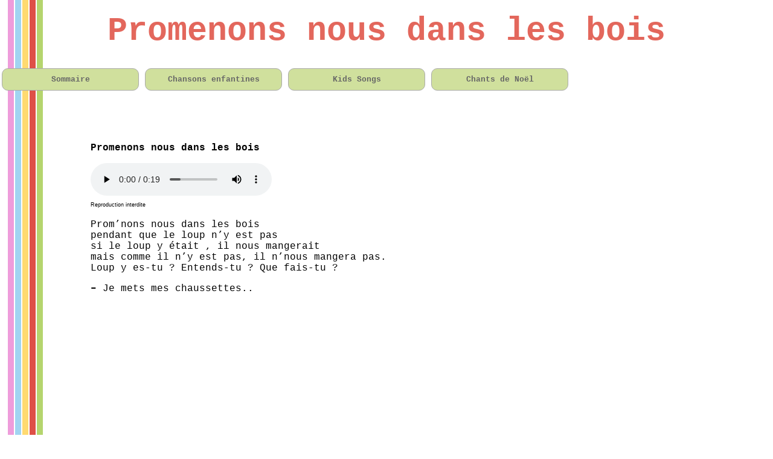

--- FILE ---
content_type: text/html; charset=UTF-8
request_url: https://www.comptines-et-chansons.com/chansons-enfantines/article/promenons-nous-dans-les-bois
body_size: 1904
content:




<!DOCTYPE html>
<head>
	<meta charset="utf-8">
	<meta name="viewport" content="width=device-width, initial-scale=1, shrink-to-fit=no">
<title>Promenons nous dans les bois</title>
<base href="https://www.comptines-et-chansons.com/" />
<meta name="Description" content="Promenons nous dans les bois. Prom'nons nous dans les bois pendant que le loup n'y est pas si le loup y était , il nous ma" />
<meta name="Keywords" lang="fr" content="comptine, chanson enfantine, chanson, mélodie" />
<meta name="google-site-verification" content="TrPsqZUVbYvcgTd-Xn88zniLd7_3h_nTif2WutnhkBQ" />
<link rel="stylesheet" type="text/css" href="https://www.comptines-et-chansons.com/squelettes/style.css" media="screen" />


<link rel="icon" type="image/png" href="https://www.comptines-et-chansons.com/squelettes/favicon.png" />


<!-- Matomo -->
<script type="text/javascript">
  var _paq = window._paq || [];
  /* tracker methods like "setCustomDimension" should be called before "trackPageView" */
  _paq.push(["setDocumentTitle", document.domain + "/" + document.title]);
  _paq.push(["setCookieDomain", "*.www.comptines-et-chansons.com"]);
  _paq.push(['trackPageView']);
  _paq.push(['enableLinkTracking']);
  (function() {
    var u="https://www.medshake.biz/";
    _paq.push(['setTrackerUrl', u+'matomo.php']);
    _paq.push(['setSiteId', '5']);
    var d=document, g=d.createElement('script'), s=d.getElementsByTagName('script')[0];
    g.type='text/javascript'; g.async=true; g.defer=true; g.src=u+'matomo.js'; s.parentNode.insertBefore(g,s);
  })();
</script>
<noscript><p><img src="https://www.medshake.biz/matomo.php?idsite=5&amp;rec=1" style="border:0;" alt="" /></p></noscript>
<!-- End Matomo Code -->



<meta property="og:locale" content="fr_FR">
<meta property="og:title" content="Promenons nous dans les bois" />
<meta property="og:type" content="article" />
<meta property="og:url" content="https://www.comptines-et-chansons.com/chansons-enfantines/article/promenons-nous-dans-les-bois" />
<meta property="og:description" content="Promenons nous dans les bois. Prom'nons nous dans les bois pendant que le loup n'y est pas si le loup y était , il nous ma" />
<meta property="og:image" content="https://www.comptines-et-chansons.com/squelettes/logo.png" />

<meta property="twitter:card" content="summary" />
<meta property="twitter:title" content="Promenons nous dans les bois" />
<meta property="twitter:description" content="Promenons nous dans les bois. Prom'nons nous dans les bois pendant que le loup n'y est pas si le loup y était , il nous ma" />
<meta property="twitter:image" content="https://www.comptines-et-chansons.com/squelettes/logo.png" />

</head>
<body itemscope itemtype="http://schema.org/AudioObject">
<meta itemprop="encodingFormat" content="mp3" />

<h1 id="SomTitre" itemprop="name">
Promenons nous dans les bois
</h1>



<ul id="RubMenu">
<li><a href="https://www.comptines-et-chansons.com/">Sommaire</a></li>

<li><a href="chansons-enfantines/">Chansons enfantines</a></li>

<li><a href="kids-songs/">Kids Songs</a></li>

<li><a href="chants-de-noel/">Chants de Noël</a></li>

</ul>


<div id="paroles">
<p style="font-weight : bold;"><strong>Promenons nous dans les bois</strong></p>




<div id="playermp3"><audio  controls="controls">
  <source src="https://www.comptines-et-chansons.com/audio/promenons_nous_dans_les_bois.mp3" type="audio/mp3" />
  Votre navigateur n'est pas compatible
</audio>
  <span class="copyright"><br />Reproduction interdite</span></div>


<div itemprop="transcript">
<p>Prom&#8217;nons nous dans les bois<br class='autobr' />
pendant que le loup n&#8217;y est pas<br class='autobr' />
si le loup y était , il nous mangerait<br class='autobr' />
mais comme il n&#8217;y est pas, il n&#8217;nous mangera pas.<br class='autobr' />
Loup y es-tu&nbsp;? Entends-tu&nbsp;? Que fais-tu&nbsp;?</p>
<p><span class="spip-puce ltr"><b>–</b></span>&nbsp;Je mets mes chaussettes..</p>
<p>Prom&#8217;nons nous dans les bois<br class='autobr' />
pendant que le loup n&#8217;y est pas<br class='autobr' />
si le loup y était , il nous mangerait<br class='autobr' />
mais comme il n&#8217;y est pas, il n&#8217;nous mangera pas.<br class='autobr' />
Loup y es-tu&nbsp;? Entends-tu&nbsp;? Que fais-tu&nbsp;?</p>
<p><span class="spip-puce ltr"><b>–</b></span>&nbsp;Je mets ma chemise
<br /><span class="spip-puce ltr"><b>–</b></span>&nbsp;Je mets mon pantallon
<br /><span class="spip-puce ltr"><b>–</b></span>&nbsp;Je mets mes chaussures ...</p>
</div>
</div>

<script async src="//pagead2.googlesyndication.com/pagead/js/adsbygoogle.js"></script>
<!-- responsive paillardes -->
<ins class="adsbygoogle"
     style="display:block"
     data-ad-client="ca-pub-5926781631437296"
     data-ad-slot="6260113952"
     data-ad-format="auto"></ins>
<script>
(adsbygoogle = window.adsbygoogle || []).push({});
</script>

<div style="clear:both;height:10px;width:100%;background:#F1B2E1;margin-top:40px;"></div>
<div style="height:10px;width:100%;background:#B1DDF3;margin-top:2px;"></div>
<div style="height:10px;width:100%;background:#FFDE89;margin-top:2px;"></div>
<div style="height:10px;width:100%;background:#E3675C;margin-top:2px;"></div>
<div style="height:10px;width:100%;background:#C2D985;margin:2px 0 10px 0;"></div>

<ul id="Footer">

<li><a href="divers/article/mentions-legales">Mentions légales</a></li>
<li> - </li>
<li><a href="divers/article/nous-contacter">Nous contacter</a></li>

</ul>

</body>
</html>



--- FILE ---
content_type: text/html; charset=utf-8
request_url: https://www.google.com/recaptcha/api2/aframe
body_size: 267
content:
<!DOCTYPE HTML><html><head><meta http-equiv="content-type" content="text/html; charset=UTF-8"></head><body><script nonce="5aPlyno9XuDgITM2UR9WyQ">/** Anti-fraud and anti-abuse applications only. See google.com/recaptcha */ try{var clients={'sodar':'https://pagead2.googlesyndication.com/pagead/sodar?'};window.addEventListener("message",function(a){try{if(a.source===window.parent){var b=JSON.parse(a.data);var c=clients[b['id']];if(c){var d=document.createElement('img');d.src=c+b['params']+'&rc='+(localStorage.getItem("rc::a")?sessionStorage.getItem("rc::b"):"");window.document.body.appendChild(d);sessionStorage.setItem("rc::e",parseInt(sessionStorage.getItem("rc::e")||0)+1);localStorage.setItem("rc::h",'1769428167327');}}}catch(b){}});window.parent.postMessage("_grecaptcha_ready", "*");}catch(b){}</script></body></html>

--- FILE ---
content_type: text/css
request_url: https://www.comptines-et-chansons.com/squelettes/style.css
body_size: 1155
content:
body {
	font-family: "Courier New";
	margin: 0;
	padding: 0;
	background-position: left;
	background-image:url('/squelettes/bandes2.png');
	background-repeat:repeat-y;
}

a:link {
	color: #0034B0;
}

a:visited {
	color: #0034B0;
}

a:hover {
	text-decoration: underline;
}

a:active {
	color: #0034B0;
}

/* Styles sommaire */

h2 {
	margin: 0;
	padding: 0;
}

#SomTitre {
	display: block;
	margin: 20px 50px 30px 50px;
	font-weight: bold;
	font-family: "Courier New";
	font-size: 55px;
	color: #E3675C;
	font-weight: bold;
	text-align: center;
}


#SomMenu {
	display: block;
	width: 700px;
	margin: 0 auto 0 auto;
	padding: 0;
}

#SomMenu ul, #RubMenu, #SomApp ul {
	margin: 0;
	padding: 0;
}

#SomMenu li {
	font-family: "Courier New";
	display: block;
	border: 1px solid #AAA;
	border-radius: 10px;
	list-style-type: none;
	margin-bottom: 20px;
	font-size: 25px;
	text-align: center;
	padding:  20px 0 20px 0;
	font-weight: bold;
	background:#C2D985;
}

#SomMenu a, #RubMenu a {
	text-decoration: none;
	color: #666;
}

#SomApp {
	display: block;
	width: 700px;
	margin: 80px auto 0 auto;
	padding: 0;
	font-weight: bold;
	height: 400px;
}


#SomApp img {
	width : 200px;
	margin-bottom: 5px;
	border :0;
}

#SomApp li {
	list-style-type: none;
	display: block;
	width: 200px;
	float : left;
	margin : 5px 20px 5px 10px;
	padding : 0;
	text-align: center;
	font-size: 12px;
}

#SomApp li:first-child {
	margin-left:0;
}

#SomApp a{
	text-decoration: none;
	color: #888;
}

#SomIntro {
	width: 700px;
	margin: 0 auto 0 auto;
	text-align: justify;
	margin-bottom: 30px;

}

/* Style menu supérieur rubrique  */


#RubMenu li {
	font-family: "Courier New";
	display: block;
	float : left;
	border: 1px solid #AAA;
	border-radius : 10px;
	list-style-type: none;
	margin : 0 7px 40px 3px;
	font-size: 13px;
	text-align: center;
	padding:  10px 0 10px 0;
	font-weight: bold;
	background:#D0E09D;
	width: 225px;
}

#RubListe {
	margin: 0 0 0 150px;
	padding: 5px 0 30px 0;
	clear: left;
}

#RubListe li {
	list-style: none;
	margin-left :0;
	padding-left: 0;

}

#RubIntro {
	width: 700px;
	margin: 65px auto 0 150px;
	text-align: justify;
}

#RubIntro p{
	font-weight: bold;
}

/* Pages chansons */

#paroles {
	clear: left;
	margin : 0 0 0 150px;
	padding-top: 30px;
	min-height: 750px;
}

#paroles fieldset {
	border : 0;
	padding: 0;
}

#paroles legend {
	display: none;

}

#paroles li {
	list-style: none;
}

/* Style App */

#App {
	display: block;
	width: 150px;
	float : right;
	padding: 0;
	font-size: 14px;
	font-weight: bold;
	text-align: center;
	margin: 30px 30px 20px 20px ;
}


#App img {
	width : 150px;
	margin-bottom: 5px;
	border :0;
}

#App li:first-child {
	margin-top:3px;
}

#App li {
	list-style-type: none;
	display: block;
	width: 150px;
	padding : 0;
	margin : 15px 0 0 0;
	text-align: center;
	font-size: 12px;
}

#App a{
	text-decoration: none;
	color: #888;
}

#App ul {
	margin: 0;
	padding: 0;
}

#Footer {
	display: block;
	width: 700px;
	margin: 15px auto 40px auto;
	padding: 0;
	font-weight: bold;
	font-size :12px;
	text-align: center;
}

#Footer li {
	list-style-type: none;
	display: inline;
}

#Footer a {
	color : #555;
}

.copyright {
	font-family: "Arial";
	font-size: 9px;
}

label {
	display: block;
}

/* Reponsive */

@media screen and (max-width: 980px) {
	#App {
		display: none;
	}
	#intro {
		width : auto;
		margin: 0 10px 0 80px;
	}
	#SomTitre {
		margin: 20px 10px 30px 80px;
		font-size: 35px;
	}
	#SomIntro {
		width : auto;
		margin: 0 10px 0 80px;
	}
	#RubListe {
		margin: 0 0 0 80px;
	}
	#paroles {
		margin : 0 0 0 80px;
		min-height: auto;
		padding-top: 10px;
	}
	#Footer {
		width: auto;
		margin: 15px auto 40px 80px;
	}

	#SomMenu {
		width: auto;
		margin-left : 80px;
		margin-right: 10px;
	}

	#SomMenu li {
			font-size: 15px;
	}
#RubMenu {
	display: block;
	margin-left : 5px;
}
	#RubMenu li {
		display: inline-block;
		list-style-type: none;
		margin : 0 7px 7px 3px;
		font-size: 12px;
		width: 150px;
		float: none;
		padding: 5px;
	}
	#RubIntro {
		width: auto;
		margin: 10px 10px 20px 80px;
		display: block;
	}

	audio {
		width: 250px;
	}

}
